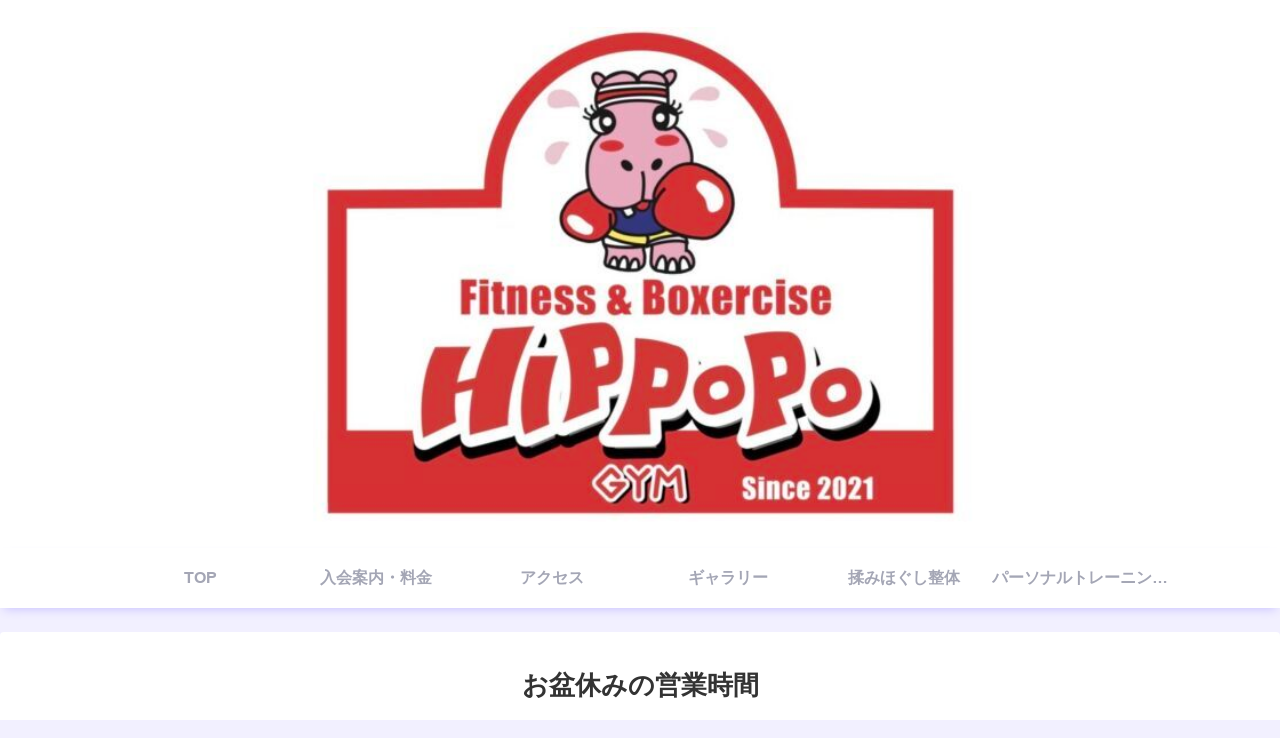

--- FILE ---
content_type: text/css
request_url: https://hippopogym.com/wp-content/themes/cocoon-master/skins/hygiene/style.css?ver=6.9&fver=20220727080749
body_size: 14457
content:
/*
  Skin Name: Hygiene
  Description:Cocoonらしさを薄めて、所々に青系とピンク系を基調としたグラデーションを取り入れたスキン。
  Skin URI: https://haiji-blog.com/coccon-skin-hygiene/
  Author: ハイジ
  Author URI: https://haiji-blog.com/
  Screenshot URI:https://im-cocoon.net/wp-content/uploads/hygiene.png
  Version: 1.1.5
  Priority: 9940000000
*/

/*以下にスタイルシートを記入してください1*/

.a-wrap:hover{
  transition: 0.5s all ease;
  filter: sepia(80%);
  transform: scale(1.03);
}
.eye-catch{
  margin: 0 -10px;
}
/*.logo-header img{
      filter: drop-shadow(0px 0px 3px #1b3868);
}*/
table tr:nth-of-type(2n+1), .page-numbers.dots, .a-wrap:hover, .a-wrap:hover .card-meta,
   .widget_recent_entries ul li a:hover,
   .widget_categories ul li a:hover, .widget_archive ul li a:hover, .widget_pages ul li a:hover,
    .widget_meta ul li a:hover, .widget_rss ul li a:hover, .widget_nav_menu ul li a:hover,
     .tag-link:hover, .tagcloud a:hover {
    background-color: rgba(103, 134, 9, 0)!important;
}
/* HACK: メニュー周り */
.navi{
  box-shadow: 0px 5px 10px -4px #c7c0ff;
  margin-bottom: 15px;
}
.navi-in a:hover{
  background: unset!important;
border-bottom:4px solid #5572ff;
}
.navi-in.active a{
  background: unset;
border-bottom:4px solid #5572ff;

}
.navi-in a {
    color: #333;
    text-decoration: none;
    display: block;
    color: #a4a6b5;
    font-size: 16px;
    border-bottom: 4px solid transparent;
    /* padding-bottom: 5px; */
    font-weight: bold;
}

/*見出し*/
.article h2, .article h3, .article h4, .article h5, .article h6{
  border-image: linear-gradient(to right, #967cff, #ff58cc) 3%;
  font-family: serif;
  padding: 0 .5em .5em 2em;
  border-width: 0px 0px 3px 3px;
  font-style: italic;
  border-bottom: solid 2px;
  border-image-slice: 1;
  background: none!important;
  border-left: 0px;
  color: #383940!important;
}
.article h2 {
    position: relative;
    font-size: 25px;
    margin-bottom: 35px;
}
.sidebar h2::before, .sidebar h3::before, .article h2::before,
.sidebar h2::after, .sidebar h3::after, .article h2::after,
  .related-entry-heading::before,
  .comment-title::before, .main-widget-label::before,
  .related-entry-heading::after,
   .comment-title::after, .main-widget-label::after {
       position: absolute;
       content: '';
       border-radius: 100%;
       opacity: 0.3;
    }
.sidebar h2::before, .sidebar h3::before, .article h2::before, .related-entry-heading::before,
.comment-title::before, .main-widget-label::before{
       top: .2em;
       left: .2em;
       z-index: 2;
       width: 33px;
       height: 33px;
       background: #967cff!important;
     }
.related-entry-heading::before,
.comment-title::before, .main-widget-label::before{
  background: #8c48839c!important;
}
.sidebar h2::after, .sidebar h3::after, .article h2::after, .related-entry-heading::after,
 .comment-title::after, .main-widget-label::after{
       top: -0.3em;
       left: .7em;
       width: 37px;
       height: 37px;
       background: #ff58cc;
       }
.related-entry-heading::after,
.comment-title::after, .main-widget-label::after{
  background: #1840b19c!important;
}
.article h3{
  font-size: 23px;
  border-left: 0px;
  padding-left: 0;
  margin-left: 4%;
  margin-bottom: 30px;
}
.article h4{
  font-size: 21px;
  margin-left: 6%;
  padding-left: 0;
  color: #656465;
}
.article h5{
  font-size: 19px;
  margin-left: 8%;
  padding-left: 0;
  color: #757575;
}
.article h6{
  font-size: 19px;
  margin-left: 8%;
  padding-left: 0;
  color: #757575;
  border-bottom: 1px solid;
}
.sidebar h2, .sidebar h3, .related-entry-heading, .comment-title, .main-widget-label{
  position: relative;
  font-family: serif;
  font-style: italic;
  margin: 5px 0;
  font-size: 22px;
  background: none!important;
  padding-left: 2.1em;
  padding-bottom: 0px;
  padding-top: 0;
  color: #636363!important
}
.related-entry-heading, .comment-title, .main-widget-label{
  font-size: 28px;
  padding-left: 1.6em
}
.widget_author_box .main-widget-label::after, .widget_author_box .main-widget-label::before{
  content: none;
}

/* HACK: エントリーカードをかっこよく！ */
.ecb-entry-border .entry-card-wrap{
  border: none;
}
.ect-vertical-card .entry-card-wrap .entry-card-title {
    font-size: 18px;
    margin: 15px 10px;
    line-height: 1.2;
    margin-bottom: 0px;
    font-weight: bold;
    text-align: center;
    font-style: italic;
}
.ect-vertical-card .entry-card-wrap .entry-card-snippet {
    font-size: 12px;
    margin: 10px 15px 0 15px;
    color: #d7d5ef;
}
.ect-vertical-card .entry-card-wrap .entry-card-thumb img {
    -webkit-clip-path: polygon(0 0, 100% 0, 100% 92%, 0% 100%);
    clip-path: polygon(0 0, 100% 0, 100% 92%, 0% 100%);
}

.ect-vertical-card .entry-card-wrap .entry-card {
    position: relative;
    background-color: #6f6ab9;
    background: linear-gradient(225deg, #25125df5 10px, #6f6ab9);
    color: #fdfdfd;
}

.ect-vertical-card .entry-card-wrap .entry-card-info {
    display: block;
    align-items: center;
    margin: 10px;
    font-size: 19px;
    font-family: serif;
}

.ect-vertical-card .entry-card-wrap .entry-card-meta {
    position: relative;
    right: 0;
    text-align: center;
    line-height: 1;
}

.ect-vertical-card .entry-card-wrap .cat-label {
  position: relative;
  left: unset;
  background-color: transparent!important;
  margin-bottom: 20px;
  padding: 2px 15px;
  margin: 0 auto;
  display: block;
  width: 65%;
  border-right: none;
  border-left: none;
  text-align: center;
}
.ect-entry-card .ecb-entry-border .cat-label {
  position: absolute;
  left: unset;
  background-color: transparent!important;
  margin-bottom: 3px;
  padding: 1px 15px;
  border-radius: 5px;
  margin: 0 auto;
  display: block;
  width: fit-content;
}

.ect-vertical-card.entry-card-snippet {
  font-size: 12px;
  margin: 10px 15px 0 15px;
  color: #d7d5ef
}
/* HACK: アイキャッチのラベルをかっこよく！もはや別物 */
.eye-catch .cat-label {
    position: relative;
    display: block;
    font-size: 15px;
    font-weight: bold;
    padding: 4px 12px;
    margin: 1em auto;
    margin-bottom: 2em!important;
    border: none!important;
    text-align: center;
    width: 70%;
    background-clip: text;
    -webkit-background-clip: text;
    text-fill-color: transparent;
    -webkit-text-fill-color: transparent;
    border-bottom: 1px solid!important;
    border-top: 1px solid!important;
    border-color: #cacaca!important;
}
.eye-catch .cat-label::before{
  content: 'category:';
}


/* HACK: エントリーカードのホバーアクション */
 .ect-vertical-card .entry-card-wrap:hover{
  background-color: unset;
  transform: scale(1.06);
  filter: none;
}

 .ect-vertical-card .a-wrap:hover .entry-card {
    background: #897fde;
    transition: all 0.9s ease;
}
.date-tags {
    font-family: serif;
    color: #9e9e9e;
}






/* HACK: シェアをかっこよく！ */
.sns-share-message, .sns-share-buttons, .bc-brand-color-white.sns-share .sns-share-buttons a,
 .bc-brand-color.sns-share .sns-share-buttons a {
  background: #fff5fe;
}
.ss-top {
    margin-top: unset;
    margin-bottom: unset;
    text-align: center;
    position: relative;
}
.sns-share-buttons {
    text-align: center;
    display: block;
}
.sns-buttons .sns-share-buttons{
  text-align: center;
  display: block;
}
.sns-buttons a {
    background-color: unset;
    text-decoration: none;
    border-radius: unset;
    margin: 10px 0 10px 8px;
}

.sns-share .sns-share-buttons a {
    flex-direction: unset;
    overflow: hidden;
    height: 50px!important;
    width: 45px!important;
    border: 1px solid #25125d;
    position: relative;
    display: inline-block;
    text-decoration: none;
}

.sns-share .sns-share-buttons a .social-icon {
        background-color: #25125d;
        background: linear-gradient(150deg, #25125df5 10px, #716dab);
        line-height: 1.1;
        color: white;
        padding: 2px;
        font-size: 18px;
        display: block;
    }

.sns-share.bc-brand-color-white .sns-share-buttons a .social-icon {
        color: inherit;
    }

.sns-share .sns-share-buttons a .social-icon.button-caption,
.sns-share .sns-share-buttons a .button-caption.button-caption {
        display: none;
  }
.sns-share-buttons a .share-count {
    font-family: Arial, sans-serif;
    right: 0px;
    bottom: 0px;
    font-size: 10px;
    line-height: 3em;
    margin: 0px!important;
    position: relative;
    color: #25125d;
}

.bc-brand-color .sns-share-buttons a .share-count,
.bc-brand-color-white .sns-share-buttons a .share-count{
  line-height: .8;
}

.sns-share-message, .sns-follow-message {
    text-align: center;
    margin-bottom: 0px;
    font-family: serif;
    font-style: italic;
    font-size: 24px;
}
.sns-share-buttons a:hover{
      transition: all 0.7s ease;
      opacity: unset;
      border-color: transparent;
      background: unset;
  }
.sns-share .sns-share-buttons a:hover .social-icon{
  background: transparent;
  font-size: 35px;
  transition: all 0.5s ease;
}
.sns-share-buttons a:hover .icon-twitter{
  color: #8cbdff;
}
.sns-share-buttons a:hover .icon-facebook{
  color: #686af5;
}
.sns-share-buttons a:hover .icon-googleplus{
  color: #ed8678;
}

.sns-share-buttons a:hover .icon-hatena{
  color: #98daff;

}
.sns-share-buttons a:hover .icon-pocket{
  color: #ef6bdc;
}
.sns-share-buttons a:hover .icon-line{
  color: #46e4b4;
}
.sns-share-buttons a:hover .icon-line::after{
  display: none;
}

.twitter-share-count::after {
  content: 'SHARE';
}
.googleplus-share-count::after{
  content: '+1';
}
.line-share-count::after{
  content: 'TL';
}
/* HACK: ブランドカラー（白抜き）選択時 */
.bc-brand-color-white.sns-share .sns-share-buttons a .social-icon{
  background: transparent;
  font-size: 28px;
  color: unset;
}
.bc-brand-color-white.sns-share .sns-share-buttons a {
  border: none;
  /*height: 63px!important;*/
}
.bc-brand-color-white.sns-share .sns-share-buttons a:hover .share-count,
.bc-brand-color.sns-share .sns-share-buttons a:hover .share-count{
  color: transparent!important;
}
.bc-brand-color-white.sns-share a:hover{
  opacity: unset!important;
}
/* HACK: ブランドカラー選択時 */
.bc-brand-color.sns-share .sns-share-buttons a .social-icon{
  background: unset;
  font-size: 28px;
}
.bc-brand-color.sns-share .sns-share-buttons a {
  border: none;
  /*height: 63px!important;*/
}
.bc-brand-color-white.sns-share .sns-share-buttons a:hover .social-icon{
  transform: rotate(720deg)scale(1.3);
  transition: transform 0.4s ease;
}
.bc-brand-color.sns-share a:hover{
  opacity: unset!important;
}
.sns-share.sbc-show .share-count{
  display: block;
}

.bc-brand-color.sns-share .sns-share-buttons a .social-icon.icon-twitter,
 .bc-brand-color.sns-share .sns-share-buttons a .share-count.twitter-share-count{
  filter: drop-shadow(1px 1px 1px #1aa1f2);
}
.bc-brand-color.sns-share .sns-share-buttons a .social-icon.icon-facebook,
 .bc-brand-color.sns-share .sns-share-buttons a .share-count.facebook-share-count{
  filter: drop-shadow(1px 1px 1px #3b5897);
}
.bc-brand-color.sns-share .sns-share-buttons a .social-icon.icon-hatena,
 .bc-brand-color.sns-share .sns-share-buttons a .share-count.hatebu-share-count{
  filter: drop-shadow(1px 1px 1px #2e6dbe);
}
.bc-brand-color.sns-share .sns-share-buttons a .social-icon.icon-googleplus,
 .bc-brand-color.sns-share .sns-share-buttons a .share-count.googleplus-share-count{
  filter: drop-shadow(1px 1px 1px #de4a39);
}
.bc-brand-color.sns-share .sns-share-buttons a .social-icon.icon-pocket,
 .bc-brand-color.sns-share .sns-share-buttons a .share-count.pocket-share-count{
  filter: drop-shadow(1px 1px 1px #f03f56);
}
.bc-brand-color.sns-share .sns-share-buttons a .social-icon.icon-line,
.bc-brand-color.sns-share .sns-share-buttons a .share-count.line-share-count{
  filter: drop-shadow(1px 1px 1px #00c400);
}
.bc-brand-color.sns-share .sns-share-buttons a .social-icon.icon-pinterest,
.bc-brand-color.sns-share .sns-share-buttons a .share-count.pinterest-share-count{
  filter: drop-shadow(1px 1px 1px #bd081c);
}
.pinterest-share-count::after {
  content: 'PIN';
}
.bc-brand-color.sns-share .sns-share-buttons a .social-icon.icon-linkedin,
.bc-brand-color.sns-share .sns-share-buttons a .share-count.linkedin-share-count{
  filter: drop-shadow(1px 1px 1px #0077b5);
}
.linkedin-share-count::after {
  content: 'SHARE';
}
.bc-brand-color.sns-share .sns-share-buttons a .social-icon.icon-copy,
.bc-brand-color.sns-share .sns-share-buttons a .share-count.copy-share-count{
  filter: drop-shadow(1px 1px 1px #333);
}
.copy-share-count::after {
  content: 'COPY';
}



.bc-brand-color.sns-share .sns-share-buttons a .share-count{
  color: #fff;
  font-size: 12px;
  font-weight: bold;
}

.sns-share.sbc-hide a .social-icon {
  height: 45px;
  line-height: 42px;
}

/* HACK: フォローボタンをカッコよく！ */
.sidebar .sns-follow-buttons, .footer .sns-follow-buttons{
  justify-content: center;
}
.sns-follow-buttons {
  width: 100%;
  flex-wrap: wrap;
  justify-content: center;
}
.sns-follow {
  background: linear-gradient(225deg, #f5f2ff 10px, #dffffe);
    margin-bottom: 30px;
    padding-bottom: 20px;
}

.sns-follow.bc-brand-color > .sns-follow-buttons a {
    width: 51%;
    height: 1.7em;
    color: white;
    -webkit-clip-path: polygon(5% 0, 100% 0%, 95% 100%, 0% 100%);
    clip-path: polygon(5% 0, 100% 0%, 95% 100%, 0% 100%);
    border: none;
    font-size: 27px;
    filter: none;
}
.sns-follow.bc-brand-color > .sns-follow-buttons a .follow-count{
  right: 2em!important;
}
.sidebar .bc-brand-color.sns-follow .sns-follow-buttons a, .footer .sns-follow-buttons a{
  width: 46%;
  height: 1.5em;
}
.sns-follow.bc-brand-color > .sns-follow-buttons a:hover{
  opacity: unset;
  transform: translate(30px,0px);
}
/* HACK: ブランドカラー（白抜き）選択時 */
.sns-follow.bc-brand-color-white > .sns-follow-buttons a {
  background: unset;
  width: 9%;
  font-size: 50px;
  color: white;
  height: 38px;
  border: none;
  justify-content: center;
  margin: 15px 20px;
}
.bc-brand-color-white.sns-follow .sns-follow-buttons a .follow-count{
  filter: drop-shadow(1px 1px 1px black);
}
.bc-brand-color-white.sns-follow .website-button,
.author-box .sns-follow-buttons a.follow-button.website-button{
  filter: drop-shadow(1px 1px 1px #002561);
}
.sns-follow.bc-brand-color-white > .sns-follow-buttons a:hover .icon-home-logo,
.author-box .sns-follow-buttons a.follow-button:hover .icon-home-logo{
  color: #002561;
}
.bc-brand-color-white.sns-follow .twitter-button,
.author-box .sns-follow-buttons a.follow-button.twitter-button{
  filter: drop-shadow(1px 1px 1px #1da1f2)
}
.sns-follow.bc-brand-color-white > .sns-follow-buttons a:hover .icon-twitter-logo,
.author-box .sns-follow-buttons a.follow-button:hover .icon-twitter-logo{
  color: #1da1f2;
}
.bc-brand-color-white.sns-follow .facebook-button,
.author-box .sns-follow-buttons a.follow-button.facebook-button {
  filter: drop-shadow(1px 1px 1px #3b5998)
}
.sns-follow.bc-brand-color-white > .sns-follow-buttons a:hover .icon-facebook-logo,
.author-box .sns-follow-buttons a.follow-button:hover .icon-facebook-logo{
  color: #3b5998;
}
.bc-brand-color-white.sns-follow .hatebu-button,
.author-box .sns-follow-buttons a.follow-button.hatebu-button {
  filter: drop-shadow(1px 1px 1px #2c6ebd)
}
.sns-follow.bc-brand-color-white > .sns-follow-buttons a:hover .icon-hatebu-logo,
.author-box .sns-follow-buttons a.follow-button:hover .icon-hatebu-logo{
  color: #2c6ebd;
}
.bc-brand-color-white.sns-follow .google-plus-button,
.author-box .sns-follow-buttons a.follow-button.google-plus-button {
  filter: drop-shadow(1px 1px 1px #dd4b39)
}
.sns-follow.bc-brand-color-white > .sns-follow-buttons a:hover .icon-google-plus-logo,
.author-box .sns-follow-buttons a.follow-button:hover .icon-google-plus-logo{
  color: #dd4b39;
}
.bc-brand-color-white.sns-follow .instagram-button,
.author-box .sns-follow-buttons a.follow-button.instagram-button{
  filter: drop-shadow(1px 1px 1px #405de6)
}
.sns-follow.bc-brand-color-white > .sns-follow-buttons a:hover .icon-instagram-new,
.author-box .sns-follow-buttons a.follow-button:hover .icon-instagram-new{
  color: #405de6;
}
.bc-brand-color-white.sns-follow .youtube-button,
.author-box .sns-follow-buttons a.follow-button.youtube-button{
  filter: drop-shadow(1px 1px 1px #cd201f)
}
.sns-follow.bc-brand-color-white > .sns-follow-buttons a:hover .icon-youtube-logo,
.author-box .sns-follow-buttons a.follow-button:hover .icon-youtube-logo{
  color: #cd201f;
}
.bc-brand-color-white.sns-follow .youtube-button,
.author-box .sns-follow-buttons a.follow-button.linkedin-button{
  filter: drop-shadow(1px 1px 1px #0077b5);
}
.sns-follow.bc-brand-color-white > .sns-follow-buttons a:hover .icon-linkedin-logo,
.author-box .sns-follow-buttons a.follow-button:hover .icon-linkedin-logo{
  color: #0077b5;
}
.bc-brand-color-white.sns-follow .note-button,
.author-box .sns-follow-buttons a.follow-button.note-button{
  filter: drop-shadow(1px 1px 1px #41c9b4);
}
.sns-follow.bc-brand-color-white > .sns-follow-buttons a:hover .icon-note-logo,
.author-box .sns-follow-buttons a.follow-button:hover .icon-note-logo{
  color: #41c9b4;
}
.bc-brand-color-white.sns-follow .flickr-button,
.author-box .sns-follow-buttons a.follow-button.flickr-button{
  filter: drop-shadow(1px 1px 1px #111)
}
.sns-follow.bc-brand-color-white > .sns-follow-buttons a:hover .icon-flickr-logo,
.author-box .sns-follow-buttons a.follow-button:hover .icon-flickr-logo{
  color: #111;
}
.bc-brand-color-white.sns-follow .pinterest-button,
.author-box .sns-follow-buttons a.follow-button.pinterest-button{
  filter: drop-shadow(1px 1px 1px #bd081c)
}
.sns-follow.bc-brand-color-white > .sns-follow-buttons a:hover .icon-pinterest-logo,
.author-box .sns-follow-buttons a.follow-button:hover .icon-pinterest-logo{
  color: #bd081c;
}
.bc-brand-color-white.sns-follow .line-button,
.author-box .sns-follow-buttons a.follow-button.line-button{
  filter: drop-shadow(1px 1px 1px #00c300)
}
.sns-follow.bc-brand-color-white > .sns-follow-buttons a:hover .icon-line-logo,
.author-box .sns-follow-buttons a.follow-button:hover .icon-line-logo{
  color: #00c300;
}
.bc-brand-color-white.sns-follow .amazon-button,
.author-box .sns-follow-buttons a.follow-button.amazon-button {
  filter: drop-shadow(1px 1px 1px #ff9900)
}
.sns-follow.bc-brand-color-white > .sns-follow-buttons a:hover .icon-amazon-logo,
.author-box .sns-follow-buttons a.follow-button:hover .icon-amazon-logo{
  color: #ff9900;
}
.bc-brand-color-white.sns-follow .rakuten-room-button,
.author-box .sns-follow-buttons a.follow-button.rakuten-room-button{
  filter: drop-shadow(1px 1px 1px #c61e79);
}
.sns-follow.bc-brand-color-white > .sns-follow-buttons a:hover .icon-rakuten-room-logo,
.author-box .sns-follow-buttons a.follow-button:hover .icon-rakuten-room-logo{
  color: #c61e79;
}
.bc-brand-color-white.sns-follow .slack-button,
.author-box .sns-follow-buttons a.follow-button.slack-button{
  filter: drop-shadow(1px 1px 1px #e01563);
}
.sns-follow.bc-brand-color-white > .sns-follow-buttons a:hover .icon-slack-logo,
.author-box .sns-follow-buttons a.follow-button:hover .icon-slack-logo{
  color: #e01563;
}
.bc-brand-color-white.sns-follow .github-button,
.author-box .sns-follow-buttons a.follow-button.github-button{
  filter: drop-shadow(1px 1px 1px #4078c0)
}
.sns-follow.bc-brand-color-white > .sns-follow-buttons a:hover .icon-github-logo,
.author-box .sns-follow-buttons a.follow-button:hover .icon-github-logo{
  color: #4078c0;
}
.bc-brand-color-white.sns-follow .codepen-button,
.author-box .sns-follow-buttons a.follow-button.codepen-button{
  filter: drop-shadow(1px 1px 1px #333);
}
.sns-follow.bc-brand-color-white > .sns-follow-buttons a:hover .icon-codepen-logo,
.author-box .sns-follow-buttons a.follow-button:hover .icon-codepen-logo{
  color: #333;
}
.bc-brand-color-white.sns-follow .feedly-button,
.author-box .sns-follow-buttons a.follow-button.feedly-button {
  filter: drop-shadow(1px 1px 1px #2bb24c)
}
.sns-follow.bc-brand-color-white > .sns-follow-buttons a:hover .icon-feedly-logo,
.author-box .sns-follow-buttons a.follow-button:hover .icon-feedly-logo{
  color: #2bb24c;
}
.bc-brand-color-white.sns-follow .rss-button,
.author-box .sns-follow-buttons a.follow-button.rss-button {
  filter: drop-shadow(1px 1px 1px #f26522)
}
.sns-follow.bc-brand-color-white > .sns-follow-buttons a:hover .icon-rss-logo,
.author-box .sns-follow-buttons a.follow-button:hover .icon-rss-logo{
  color: #f26522;
}

.sns-follow.bc-brand-color-white > .sns-follow-buttons a:hover span{
  transition: all 0.8s ease;
}
.sns-follow.bc-brand-color-white > .sns-follow-buttons a:hover{
  opacity: 1;
}
/* HACK: モノクロ選択時 */
.sns-follow-buttons a {
    width: 36%;
    margin-right: 8px;
    margin-bottom: 8px;
    font-size: 40px;
    display: flex;
    height: 1.3em;
    align-items: center;
    color: #0c1c50;
    border: 2px solid;
    border-color: #0c1c50;
    align-content: center;
    justify-content: center;
    position: relative;
    filter: drop-shadow(1px 1px 1px grey);
}

/* HACK: サイドバーの　周り */
.widget_recent_entries ul li a, .widget_categories ul li a, .widget_archive ul li a,
 .widget_pages ul li a, .widget_meta ul li a, .widget_rss ul li a,
  .widget_nav_menu ul li a{
    border-bottom: 1px solid #957aff8c;
    color: #656565;
    font-size: 16px;
    line-height: 2em;
    padding: 5px 3px;
  }
.widget_recent_entries ul li a:hover,
.widget_categories ul li a:hover, .widget_archive ul li a:hover, .widget_pages ul li a:hover,
.widget_meta ul li a:hover, .widget_rss ul li a:hover, .widget_nav_menu ul li a:hover,
.pager-links a:hover span {
  background: unset!important;
  transform: translateX(5px);
  border-bottom: 1px solid #bd9af587;
}
.widget_recent_entries ul li ul, .widget_categories ul li ul,
 .widget_archive ul li ul, .widget_pages ul li ul, .widget_meta ul li ul,
  .widget_rss ul li ul, .widget_nav_menu ul li ul{
    padding-left: 2em;
  }
.tagcloud a:hover {
    border: 1px solid #dee0ff!important;
    transform: none;
    background: white!important;
}
.widget_categories ul li a .post-count{
  background: #ffd0f1!important;
}
.widget_recent_entries ul li a .post-count, .widget_categories ul li a .post-count,
 .widget_archive ul li a .post-count, .widget_pages ul li a .post-count, .widget_meta ul li a .post-count,
  .widget_rss ul li a .post-count, .widget_nav_menu ul li a .post-count{
    background: #e0d8ff;
    width: 30px;
    height: 21px;
    text-align: center;
    font-size: 11px;
    border-radius: 5px;
    color: white;
    line-height: 2em;
    margin-top: 4px;
}
.tagcloud a .tag-link-count {
    color: #7271bb;
}
.tagcloud a{
    background-color: #e1e2ff7a;
    border-radius: 25px;
    border-color: transparent!important;
    color: #555;
    padding: 3px 8px;
    font-size: 11px;
    margin: 3px;
}
.tagcloud a .tag-caption::before{
  content: none;
}
.widget_recent_entries ul li a::before,
.widget_categories ul li a::before,
.widget_archive ul li a::before,
.widget_pages ul li a::before,
.widget_meta ul li a::before,
.widget_rss ul li a::before,
.widget_nav_menu ul li a::before{
  content: '\f138';
  font-family: 'FontAwesome';
  color: #e1b6f6;
  font-size: 18px;
  margin-right: 0.4em;
}
.widget_recent_entries ul li ul li a::before,
.widget_categories ul li ul li a::before,
.widget_archive ul li ul li a::before,
.widget_pages ul li ul li a::before,
.widget_meta ul li ul li a::before,
.widget_rss ul li ul li a::before,
.widget_nav_menu ul li ul li a::before{
  content: '\f105';
  font-family: 'FontAwesome';
  background: unset;
  color: #403f3f;
  margin-right: 0;
}



/* HACK: 写真をポラロイド風に */
.wp-caption-text, .gallery-caption {
    font-size: 75%;
    line-height: 1;
    color: #968f8f;
    margin-top: 4px;
    padding: 7px;
}
.wp-caption img {
    margin: 0;
    padding: 0px;
    border: 1px solid #ababab;
}
.wp-caption {
    padding-top: 9px;
    padding-right: 9px;
    padding-left: 9px;
    border: 1px solid #a7a7a7;
    border-radius: 0px;
    background-color: #ffffff;
    text-align: center;
    max-width: 100%;
    box-shadow: 0 6px 7px -4px #ababab;
    margin-bottom: 20px;
}
/* HACK: 写真に枠線をつける */
.img-waku{
  border: 1px solid #dcdcdc;
}



/* HACK: いいねボックス */
.fb-like-box{
  background: transparent;
  display: inline-block;
  height: 350px;
  width: 100%;
}
.fb-like-thumb{
  max-width: 100%;
  background: #9e1c82;
  height: 0;
}
.fb-like-box .fb-like-thumb > *{
  min-width: 100%;
  height: 350px;
  object-fit: cover;
}
.fb-like-content::after{
  content: '';
  width: 100%;
  height: 350px;
  position: absolute;
  z-index: -1;
  background: linear-gradient(to left, #ffa2e4, #759fff);
  opacity: 0.75;
}
.fb-like-content{
  height: 350px;
  position: relative;
  z-index: 2;
}
.fb-like-box img{
  position: relative;
  z-index: 2;
}
.fb-like-buttons{
  margin: 50px 0;
}
.fb-like-message{
  color: #fff;
  font-size: 1em;
  font-weight: bold;
  text-shadow: 1px 2px 3px #9c1fb3;
}
.fb-like-sub-message{
  color: #fff;
  font-size: 0.9em;
  text-shadow: 0px 0px 7px #423e3e;
}
.widget_fb_like_box{
  margin-left: -10px;
  margin-right: -10px;
}

/*スマホの固定フッターメニュー*/
.mobile-menu-buttons {
    background:  linear-gradient(to left, rgba(132, 209, 255, 0.85), rgba(255, 160, 252, 0.85))!important;
    box-shadow: 0px 2px 3px 3px #041329;
    font-size: 1.2em;
}
.mobile-menu-buttons .menu-icon::before {
    font-size: 1.3em;
    color: white;
}
.mobile-menu-buttons .menu-caption {
    font-size: 10px;
    text-align: center;
    display: block;
    color: white;
    font-weight: bold;
    margin-top: -2px;
}
.mobile-menu-buttons .menu-icon {
    margin-top: 0px;
}
.mobile-menu-buttons .menu-button:hover {/*選択したあと色変えるヤ～ツ*/
  background: #ffffff4d!important;
  color: #2f3438!important;
}

/* HACK: キャラクターを大きく */
.speech-person {
  min-width: 80px;
}

/* HACK: 引用をオシャレに！ */
blockquote {
    background: #c7eaff12!important;
    border: 0.5px solid #c7dbff!important;
    padding: 22px;
    position: relative;
    font-size: 90%;
    border-radius: 3px;
    margin: 30px 0px;
}
blockquote a {
    text-decoration: none;
    color: #31b9ff!important;
    font-size: 83%;
    font-weight: bold;
    letter-spacing: -0.5px;
}

.container blockquote::before {
    content: "\f10d";
    font-family: FontAwesome;
    line-height: 1.1;
    left: 20px;
    top: 15px;
}
.container blockquote::after{
  content: "\f10e";
  font-family: FontAwesome;
  line-height: 1.1;
  right: 20px;
  bottom: 15px;
}
.container blockquote::before, blockquote::after{
  font-size: 100%;
  color: #31b9ff;
}


/* HACK: この記事を書いた人をカスタマイズ */
img.avatar.avatar-200.wp-user-avatar{
      filter: drop-shadow(2px 2px 3px);
}
.widget-below-sns-buttons-title.main-widget-label{
  font-family: serif;
  font-style: italic;
  font-size: 1.4em;
  text-align: center;
  padding-left: 0;
}
.author-name {
    text-align: center;
    font-family: serif;
    margin-top: 7px;
}
.container .author-name::before{
  content:"\f10d";
  font-family: FontAwesome;
  font-size: 10px;
  position: relative;
  top: -10px
}
.container .author-name::after{
  content: "\f10e";
  font-family: FontAwesome;
  font-size: 10px;
  position: relative;
  bottom: -5px;
}
.author-thumb {
    float: unset;
    margin-top: 3px;
    width: 150px;
    margin: 0 auto;
}
.author-content {
    margin-left: unset!important;
}
.author-box p {
    font-size: 14px;
    color: #7d7979;
}
.author-box .author-name {
    font-size: 1.1em;
    font-weight: bold;
    text-align: center;
}
.author-name a{
    text-decoration: none;
    color: #605f67;
}
.author-description {
    margin: 0 auto;
    width: 90%;
}
.author-box .sns-follow {
    margin: 0;
    background: unset;
    display: flex;
    text-align: center;
    margin: 0 auto;
}
.author-box .sns-follow-buttons {
    flex-wrap: wrap;
    justify-content: center;
    display: flex;
    width: 100%;
}
.widget_author_box {
    background: #f6f1ff;
}
.author-box {
    border: unset;
    border-radius: 0px;
    background: #f6f1ff;
}
.sidebar .author-box{
  margin: 50px 0px;
}
.author-box .sns-follow-buttons a.follow-button {
    font-size: 32px!important;
    width: 37px!important;
    height: 42px!important;
    margin-bottom: 0px;
    margin-right: 2px;
    margin-left: 2px;
    background-color: unset!important;
    color: #fff;
    border: none;
    clip-path: unset!important;
    -webkit-clip-path: unset!important;
}
.author-box .sns-follow-buttons a.follow-button:hover{
  transform: translate(0px,-3px)!important;
}
.author-box .sns-follow-buttons a.follow-button:hover span{
  transition: 0.4s all ease;
}
.author-box p a {
    color: #3cbdff;
    font-weight: bold;
    text-decoration: none;
}

@media screen and (max-width: 480px){
.author-box .author-content {
    margin-left: unset;
}}

/* HACK: 目次をカスタマイズ */
.toc{
  width: 100%;
margin: 0 auto;
border-color: #b1b1b1!important;
border-width: 3px;
margin-bottom: 20px;
}
.toc-title{
border-radius: 30px;
width: fit-content;
margin: 39px auto;
font-size: 25px;
}
.toc-title::before{
  content: '\f0f6';
  font-family: 'FontAwesome';
  margin-right: 0.4em;
}
.toc ol ol{
  list-style: none;
}
.toc ol li{
  margin-left: 2em;
}
.toc-list>li>a{
  font-size: 17px;
  border-bottom: solid;
display: block;
width: 100%;
border-color: transparent;
transition: 0.5s all ease;
font-weight: bold;
}
.toc-list>li>a:hover{
  border-color: #bad5ff;
  text-decoration: none;
  transform: translateX(5px);
}
.toc ol li ol a::before{
  content: '\f105';
  font-family: 'FontAwesome';
}
.toc ol li ol a{
  font-size: 16px;
  transition: 0.5s all ease;
  display: block;
  color: #4e4e4e;
}
.toc-list>li>ol a:hover{
  transform: translateX(5px);
  text-decoration: none;
}

/* HACK: 広告ラベルを多少オシャレに！ */
.ad-label {
  color: #1f2b8a;
  font-size: 14px;
  font-weight: 600;
  letter-spacing: -0.7px;
  opacity: 0.6;
}

/* HACK: ブログカードをオシャレに！ */
.blogcard {
	padding: 1rem;
	color: #666;
	position: relative;
	border-color: #a9b6ff !important;
  margin: 30px auto;
  padding-bottom: 8px;
  border-width: 2px;
  box-shadow: 0px 0px 6px 1px #dae0ff;
}

a.blogcard-wrap:hover{
	background-color: transparent!important;
	opacity: 0.8;
  filter: unset;
}

a.blogcard-wrap:hover img.blogcard-thumb-image{
	transform: scale(1.1);
	transition: .3s;
}

.blogcard-thumbnail {
	line-height: 0;
	margin-right: 1rem;
  margin-top: 15px;
}

.blogcard-title{
	margin-bottom: .5rem;
  margin-top: 0.7em;
}

.blogcard-snippet{
	font-size: 70%;
	line-height: 1.7;
	padding-right: 10%;
}

@media screen and (max-width: 480px){
	.blogcard-thumbnail{
		width: 40%;
    margin-top: 10px
	}
	.blogcard-snippet{
		display: none;
	}
}

.internal-blogcard-site,
.internal-blogcard-date{
	display: none;
}

.blogcard-label{
	top: -1rem;
	left: 1em;
	font-size: 75%;
  background: #a9b6ff;
  padding: .6em 1em;
  font-weight: bold;
  color: #ffffff;
  border-radius: 8px 8px 0 0;
}

.internal-blogcard-footer::after{
	content: '続きを読む \f138';
  font-family: 'FontAwesome';
  position: relative;
  font-size: 16px;
  background: linear-gradient(203deg, #7144f7f5 15px, #d675ce);
	padding: .4em 3em;
	font-weight: bold;
	color: #fff;
  -webkit-clip-path: polygon(5% 0, 100% 0%, 95% 100%, 0% 100%);
clip-path: polygon(5% 0, 100% 0%, 95% 100%, 0% 100%);
text-align: center;
width: 50%;
margin: 0 auto;
margin-top: 25px;
}

/* HACK: アフィリエイトボタン */
.hybtn a{
  padding: 1em 3.5em 1em 2em;
  font-size: 17px;
  border-radius: 5px;
  text-decoration: none;
  color: white;
  background: linear-gradient(to right,#10bf4e,#39ff80);/*IE*/
  background: linear-gradient(166deg,#10bf4ef5 29px,#39ff80);
  box-shadow: 0 5px 0 #3bad6e;
  font-weight: bold;
  transition: all 0.5s ease;
  display: block;
  width: 80%;
  line-height: 1em;
  margin: 3em auto;
  position: relative;
  overflow: hidden;
  text-align: center;
}
.hybtn > img{
  float: left;
}
.hybtn::after{
  content: '';
  clear: left;
}
.hyflat a{
    border-radius: 0;
    box-shadow: 0 10px 10px -5px #6d6d6d!important;
    font-weight: normal;
}
.hybtn.hyred a{
  background: linear-gradient(to right,#ff4444,#ff198e);
    background: linear-gradient(166deg,#ff4444 29px,#ff198ef5);
    box-shadow: 0 5px 0 #a93c64;
}
.hybtn.hyblue a{
    background: linear-gradient(to right,#0a55ff,#00adff);
      background: linear-gradient(166deg,#0a55fff5 29px,#00adfff5);
    box-shadow: 0 5px 0 #0c49a5;
}
.hybtn.hykon a{
    background: linear-gradient(to right,#1d356b,#3b1a58);
    background: linear-gradient(166deg,#1d356bf5 29px,#3b1a58f5);
    box-shadow: 0 5px 0 #000000;
}
.hybtn.hypink a{
    background: linear-gradient(to right,#ff7979,#ff72ba);
    background: linear-gradient(166deg,#ff7979f5 29px,#ff72baf5);
    box-shadow: 0 5px 0 #c74c4c;
}
.hybtn.hyki a{
    background: linear-gradient(to right,#fbb416,#ffeb00);
    background: linear-gradient(166deg,#fbb416f5 29px,#ffeb00f5);
    box-shadow: 0 5px 0 #d2b940;
}
.hybtn a::after{
  font-family: 'FontAwesome';
  width: 2em;
  position: absolute;
  right: 0.2em;
  font-size: 20px;
  top: 50%;
  height: 1em;
  text-align: center;
  line-height: 0;
}
.yubi.hybtn a::after{
  content: '\f0a4';
}
.ya.hybtn a::after{
  content: '\f138';
}
.check.hybtn a::after{
  content: '\f058';
}
.diya.hybtn a::after{
  content: '\f219';
}
.hato.hybtn a::after{
  content: '\f004';
}
.hybtn a:hover{
  transform: translateY(6px);
  box-shadow: 0 1px 0 #2f2f2f;
}
.hybtn.hyflat a:hover {
    box-shadow: none!important;
    transform: unset;
    background: white;
    color: #59ef37;
    box-shadow: 0px 0px 0px 2px!important;
}
.hybtn.hyred.hyflat a:hover{
  color: #ff3a64;
}
.hybtn.hyblue.hyflat a:hover{
  color: #108dff;
}
.hybtn.hykon.hyflat a:hover{
  color: #12135d;
}
.hybtn.hypink.hyflat a:hover{
  color: #ff9ed2;
}
.hybtn.hyki.hyflat a:hover{
  color: #ffd82d;
}
.itenmetu.hytext a::before, .itenmetu.hybtn a::after, .tenmetu{
  animation: tenmetu 1.3s ease-out 0.2s infinite alternate;
}
.haneru{
  animation: haneru 2s ease-out 1.2s infinite alternate;
}
.ihaneru.hytext a::before, .ihaneru.hybtn a::after {
  animation: ihaneru 1.5s ease-out 1.2s infinite alternate;
}
.yokoyure{
  animation: yokoyure 2s ease-out 1.2s infinite alternate;
}
.iyokoyure.hytext a::before, .iyokoyure.hybtn a::after{
  animation: iyokoyure 1.5s ease-out 1.2s infinite ;
}
.kakudai {
  animation: kakudai 1.5s ease-out 0.3s infinite alternate;
}
.ikakudai.hytext a::before, .ikakudai.hybtn a::after {
  animation: ikakudai 1s ease-out 0.3s infinite alternate;
}
.iswing.hytext a::before, .iswing.hybtn a::after{
  animation: swing 1s ease-out 0.5s infinite alternate;
  transform-origin: left;
}
.hikaru.hybtn a::before{
  display: block;
  position: absolute;
  left: -40%;
  top: -35em;
  content: '';
  width: 2em;
  height: 60em;
  transform: rotate(45deg);
  background: white;
  animation: hikaru 4s ease-in-out 1s infinite;
}
.hamon.hybtn a::before{
  content: '';
  display: block;
  position: absolute;
  width: 1em;
  height: 1em;
  background: white;
  animation: hamon 4.5s ease-in-out 1s infinite;
  border-radius: 50%;
  top: 50%;
  left: 50%;
}
@keyframes tenmetu {
  0%{opacity: 0;}
  70%{opacity: 1;}
  100%{opacity: 1;}
}
@keyframes haneru {
  0%, 20%, 40%, 100% {transform: translateY(0%);}
  10%, 30% {transform: translateY(-1em);}
}
@keyframes ihaneru {
  0%, 40%, 80% {transform: translateY(0em);}
  20%, 60%, 100% {transform: translateY(-1em);}
}
@keyframes yokoyure {
  0%, 20%, 40% {transform: translatex(0.5em);}
  10%, 30% {transform: translatex(-0.5em);}
  80%, 100% {transform: translateX(0%);}
}
@keyframes iyokoyure {
  0% {transform: translateX(0em);}
  100% {transform: translateX(0.3em);}
}
@keyframes kakudai {
  0%{transform: scale(0.9);}
  100%{transform: scale(1.01);}
}
@keyframes ikakudai {
  0%{transform: scale(1);}
  100%{transform: scale(1.5);}
}
@keyframes hikaru {
  0% { transform: scale(0) rotate(45deg); opacity: 0; }
      70% { transform: scale(0) rotate(45deg); opacity: 0.3; }
      75% { transform: scale(4) rotate(45deg); opacity: 0.7; }
      100% { transform: scale(50) rotate(45deg); opacity: 0; }
  }
@keyframes hamon {
  0%{ transform: scale(0); opacity: 0;}
  15%{ transform: scale(0); opacity: 0.2;}
  50%{ transform: scale(30); opacity: 0;}
  80% { transform: scale(30); opacity: 0;}
  100% { transform: scale(0); opacity: 0; }
}
@keyframes swing {
  0%{ transform: rotate(-30deg) scale(0.9);}
  100%{ transform: rotate(10deg) scale(1.39);}
}
.hytext{
  text-align: center;
  margin: 3em auto;
}
.hytext a{
    margin: 0.5em auto;
    font-size: 23px;
    font-weight: bold;
    padding: 1.5em;
    text-shadow: 1px 1px 1px #b1adad;
    color: #26c95a;
    transition: 0.5s all ease;
    margin: 0.5em auto;
    padding: 2em 0 0 0;
    text-shadow: 1px 1px 1px #b1adad;
    color: #26c95a;
    transition: 0.5s all ease;
    position: relative;
    text-decoration: none;
    border-bottom: 2px solid;
    box-shadow: 0 1px 0 0 grey;
}
.hytext > img{
  float: left;
}
.hytext a::before{
  font-family: 'FontAwesome';
  padding-right: 0.5em;
  float: left;
  font-size: 120%;
  padding-right: 0.5em;
  position: absolute;
  font-size: 120%;
  left: -1.3em;
}
.hytext::after{
  content: '';
  clear: left;
}
.yubi.hytext a::before{
  content: '\f0a4';
}
.ya.hytext a::before{
  content: '\f138';
}
.check.hytext a::before{
  content: '\f058';
}
.diya.hytext a::before{
  content: '\f219';
}
.hato.hytext a::before{
  content: '\f004';
}
.hytext.hyblue a{
  color: #1b66ff;
}
.hytext.hyred a{
  color: #ff0000;
}
.hytext.hykon a{
  color: #353b6f;
}
.hytext.hypink a{
  color: #ff7b95;
}
.hytext.hyki a{
  color: #ffcf0c;
}

.hytext a:hover{
  text-decoration: none;
  color: white;
  text-shadow: 1px 1px 5px #26c95a;
  border: 2px solid transparent;
  box-shadow: 0px 0px 0px 0px transparent;
}
.hyblue.hytext a:hover{
  text-shadow: 1px 1px 5px #1b5bff;
}
.hyred.hytext a:hover{
  text-shadow: 1px 1px 5px #ff0000;
}
.hykon.hytext a:hover{
  text-shadow: 1px 1px 5px #060435;
}
.hypink.hytext a:hover{
  text-shadow: 1px 1px 5px #f71fa0;
}
.hyki.hytext a:hover{
  text-shadow: 1px 1px 5px #d8b406;
}
.hybtn .anchor-icon, .hytext .anchor-icon {
  display: none;
}



/* HACK: テーブル */
/* 親テーマでも採用させていただきました（スクロールテーブルのことを忘れてました；）
/* HACK: ご丁寧にありがとうございます。 */

/* HACK: 記事下関連記事をカスタマイズ！ */
/* HACK: ラベルの位置を調整 */
.related-entry-card .cat-label {
    font-size: 11px;
    position: relative;
    display: block;
    max-width: 100%;
    left: unset;
    text-align: center;
    top: unset;
    margin: 0 auto;
    padding: 3px 15px;
    margin-top: 0px;
    margin-bottom: 5px;
    border: none;
    text-align: center;
    width: 100%;
    color: #ffffff00;
    background-clip: text;
    -webkit-background-clip: text;
    border-bottom: 1px solid;
    border-top: 1px solid;
    border-color: #cacaca;
    font-weight: bold;
}
.related-vertical-card .related-entry-card-title {
    font-size: 15px;
    font-weight: 100;
}
.related-entry-card-snippet.card-snippet {
    font-size: 0.7em;
    margin: 10px 5px;
    color: #8c8c8c;
}
.a-wrap:hover{
  background-color: unset!important;
  color:unset!important;
}
.related-vertical-card .related-entry-card-wrap:hover .card-thumb img{
  transform: scale(1.07);
  transition: all 0.5s ease;
}

/* HACK: コードのカスタマイズ */
.pre_tag {
 margin: 1em 0 1.5em;
}
.pre_tag > span {
 display: inline-block;
 padding: 2px 10px;
 border-radius: 10px 10px 0 0;
 color: #fff;
 font-size: .9em;
     background: #ff9ae4;
}
.pre_tag p {
 margin: 0;
}
/*コード*/
.entry-content code,
.entry-content .haiiro {
 padding: .2em .3em;
 border-radius: 5px;
 background: #f3f6fc;
 font-size: .9em;
 font-family:sans-serif;
}
.entry-content pre {
  margin: 0 0 1.5em;
     padding: 1em;
     border: solid 1px #c6dbff;
     background: #f1faff;
     color: #54687c;
     font-family: sans-serif;
}
.entry-content pre code {
 padding: 0;
 background: transparent;
}


/* HACK: associate post R2 */
.wpap-tpl-with-detail .wpap-link a {
    font-size: 16px!important;
    padding: 9px!important;
    border-radius: 2px;
    box-shadow: 0px 2px 3px 0px #505050;
    margin-right: 1em!important;
    transition: 0.5s all ease;
    width: 26%;
    margin: 10px;
}
.wpap-tpl-with-detail .wpap-link a:hover{
  transform: translateY(5px);
  box-shadow: unset;
}
.wpap-tpl.wpap-tpl-with-detail{
  max-width: 100%!important;
  border-radius: 0px!important;
    border-width: 0 0 0 10px!important;
    border-style: solid!important;
    border-image: linear-gradient(to bottom, #52befff5, #84fdaf) 1 100%!important;
    background: linear-gradient(to left, #ecffef, #e0efff);
}
.wpap-tpl-with-detail .wpap-link{
  flex-wrap: wrap;
  justify-content: center;
}
@media screen and (max-width: 767px){
.wpap-tpl-with-detail .wpap-link a{
  width: 39%!important;
}}



    /*wpap 終わり*/


/*simpkeGA_ranking*/
    .sga-ranking-list figure {
    float: left;
    width: 100%; /* 画像の横の長さ。自由に変更可 */
    height: auto; /* 画像の縦の長さ。自由に変更可 */
    overflow: hidden;
}
.sga-ranking-list img{
  width: 120px;
  margin-right: 10px;
}
.sga-ranking-list {
    margin: 0.8rem 0;
    padding-bottom: 0.8rem;
    border-bottom: 1px solid #e1e1e1;
    text-align: left;
    list-style: none;
    font-size: 14px;
}
.sga-ranking-list::after {
    clear: both;
    content: "";
    display: block;
}
.sga-ranking-list:last-child {
    border-bottom: none;
    padding-bottom: 0;
    margin-bottom: 0;
}
.sga-ranking-list figure a {
    display: inline;
}
.sga-ranking-list a  {
    overflow: hidden;
    line-height: 1.2;
    text-decoration: none;
    color:#2f2020;
    display: block;
    padding: 10px 0;
    font-size: 18px;
}
.sga-haiji {
  float: left;
}

/* HACK: simpleGAと新着記事を合わせる */
.widget-entry-cards .a-wrap:hover, .sga-ranking-list:hover,
 .related-entry-card-wrap.a-wrap:hover{
  transform: scale(1.06);
  transition: all 0.4s ease;
}
.sga-ranking-list:hover .sga-ranking-thumb, .widget-entry-cards .a-wrap:hover .widget-entry-card-thumb,
 .related-entry-card-wrap.a-wrap:hover .related-entry-card-thumb {
  filter: sepia(50%);
  transition: all 0.5s ease;
}
.widget-entry-cards .widget-entry-card, .sga-ranking-list a{
  font-size: 16px
}
/* HACK: 入力エリア関連 */
.search-edit, input[type="text"], input[type="password"],
 input[type="date"], input[type="datetime"], input[type="email"],
  input[type="number"], input[type="search"], input[type="tel"],
   input[type="time"], input[type="url"], textarea, select{
     -webkit-appearance: none;
         -moz-appearance: none;
         -ms-appearance: none;
         -o-appearance: none;
         appearance: none;
         border-radius: 0px;
         border: 1px solid #3f34e082;
         /* box-shadow: 0 0 4px -2px #adb3ca59; */
         background: white;
         /* transform: skewX(-10deg); */
         font-size: 15px;
         color: #757575;
   }
select:hover{
  transition: all 0.4s ease;
  transform: skewX(-10deg);
  cursor: pointer;
  background: #ff9de521;
}
input[type="checkbox"] {
  -webkit-appearance: none;
      -moz-appearance: none;
      -ms-appearance: none;
      -o-appearance: none;
      appearance: none;
      width: 20px;
      height: 20px;
      border: 3px solid;
      border-color: rgb(47, 29, 163);
      background: rgba(208, 211, 220, 0.43);
      top: 3px;
      margin-right: 5px;
      position: relative;
      top: 3px;
      border-radius: 0;
    }

/* HACK:検索ボタン */
.search-submit {
    right: 0;
    top: -1px;
    font-size: 25px;
    line-height: 45px;
    border: none;
    color: rgba(80, 71, 255, 0.37);
    padding: 0 8px;
    background-color: transparent;
}
  /* HACK: 送信ボタンとかをカスタマイズ */
input[type='submit'], #bbp_reply_submit, .bp-login-widget-register-link a ,.comment-btn{
    -webkit-appearance: none;
    padding: 5px;
    width: 80%;
    height: 3em;
    margin: 0;
    cursor: pointer;
    text-align: center;
    display: block;
    margin: 0 auto;
    background: #8191e0!important;
    font-size: 19px;
    color: #ffffff;
    border-radius: 0px;
    border: none;
    -webkit-clip-path: polygon(5% 0, 100% 0%, 95% 100%, 0% 100%);
    clip-path: polygon(5% 0, 100% 0%, 95% 100%, 0% 100%);
    margin-bottom: 40px;
}
input[type='submit']:hover {
  transition: all 0.3s ease;
  transform: scale(1.07);
}
textarea#comment{
  border: 3px double #2264c582;
  border-radius: 0px;
  -webkit-appearance: none;
}
/* HACK: ランキングをシュッと！！ */
/*.btn, */.ranking-item-link-buttons a{
border: none;
}
/*.btn, */.ranking-item-detail a{
  background: linear-gradient(150deg, #2cc74df5 10px, #10ff00);
  box-shadow: 0 5px 0 #33ad42;
}
.ranking-item-link a {
    background: linear-gradient(150deg, #f55c22f5 10px, #e64597);
    box-shadow: 0 5px 0 #c32869;
}

#container .ranking-item-link-buttons a:hover{
  box-shadow: 0 1px 0 #2f2f2f;
  opacity: unset;
  border: unset;
  color: #ffff;
  transform: translateY(6px);
}
/* HACK: wpulike */
.entry-content > .wpulike::before{
  content: 'この記事は参考になりましたか？'
}
.entry-content > .wpulike {
    padding: 10px 0;
    text-align: center;
    background: #a6bdff26;
    border: 3px double #1e146963;
    /* border-radius: 0px; */
    margin: 7%!important;
}

/* HACK: ページャー */
.pagination-next-link {
    background-color: #716dab;
    background: linear-gradient(150deg, #25125df5 10px, #716dab);
    border: none;
    color: #fff;
    display: block;
    font-size: 1.25em;
    text-decoration: none;
    width: 100%;
    text-align: center;
    padding: 12px 0;
    display: block;
    width: 75%;
    margin: 0 auto;
    -webkit-clip-path: polygon(0 0, 95% 0, 100% 50%, 95% 100%, 0 100%, 5% 50%);
    clip-path: polygon(0 0, 95% 0, 100% 50%, 95% 100%, 0 100%, 5% 50%);
}
.pagination-next-link:hover {
    transition: all 0.5s ease;
    color: #ccffe8;
    transform: translateX(10px);
    opacity: 0.8;
    /* border: 2px solid; */
}
.page-numbers {
    color: #1e286f!important;
    text-decoration: none;
    background: white;
    /* font-style: italic; */
    display: inline-block;
    height: 50px;
    width: 50px;
    border: 1px solid #ccc!important;
    margin: 0 4px;
    line-height: 50px;
    text-align: center;
    display: inline-flex;
    justify-content: center;
    border-radius: 50%;
    box-shadow: 0px 2px 8px 3px #0c1256;
}
.page-numbers span{
  display: block;
  height: 50px;
  width: 50px;
  line-height: 50px;
}
.pagination .current {
    color: white!important;
    background-color: #1e286f!important;
    box-shadow: none;
}
.page-numbers:hover{
  box-shadow: unset;
background: #1e286f!important;
border: none;
color: white!important;
}


/* HACK: 前後記事をカスタマイズ */
.pager-post-navi{
  margin: 30px -10px;
  position: relative;
}
.prev-post-thumb.card-thumb img, .next-post-thumb.card-thumb img{
  width: 100%;
  height: 100px;
  opacity: 0.4;
  object-fit: cover;
}
.pager-post-navi a.prev-post, .pager-post-navi a.next-post{
  line-height: 0px;
  color: white;
  padding: 0;
}
.pager-post-navi a figure{
  min-width: 100%;
  max-width: 100%;
  background: linear-gradient(124deg, #7e90fff5 71px, #ff7cfb);
}
.pager-post-navi a.prev-post .prev-post-title, .pager-post-navi a.next-post .next-post-title{
  position: absolute;
  margin-left: 10px;
  line-height: 1.5em;
  text-align: center;
  font-weight: bold;
}
.pager-post-navi a.prev-post::before, .pager-post-navi a.next-post::before{
  content: none;
}
.pager-post-navi a.next-post{
  flex-direction: unset;
}
.container .prev-post-title::before{
  content: '\f190';
  font-family: 'FontAwesome';
  font-size: 25px;
    bottom: -4px;
    position: relative;
    margin: 3px;
    left: -3px;
    font-weight: normal;
}
.container .next-post-title::after{
  content: '\f18e';
  font-family: 'FontAwesome';
  font-size: 25px;
  position: relative;
  bottom: -4px;
  margin: 5px;
  font-weight: normal;
}
.pager-post-navi a.prev-post::before{
  content: '前の記事を読む';
  top: 1em
}
.pager-post-navi a.next-post::before{
  content: '次の記事を読む';
  bottom: 1em;
}
.pager-post-navi a.prev-post::before, .pager-post-navi a.next-post::before{
  position: absolute;
  color: white!important;
  font-size: 0.8em;
  margin-left: 1em;
  z-index: 1;
}
.pager-post-navi a.prev-post:hover, .pager-post-navi a.next-post:hover{
  color: white!important;
  transform: none;
}


/* HACK: ライクボタン */
.lb-style-custom .lb-like, .lb-style-custom .lb-dislike{
  background: unset!important;
  border: none!important;
  margin: 10px 15px;
}
.lb-like-label, .lb-dislike-label{
  display: block;
  color: #5dd885!important;
}
.lb-style-custom .likebtn-icon{
  font-size: 80px!important;
  margin-bottom: 40px;
  color: #5ed886!important;
  filter: drop-shadow(1px 1px 1px white);
}
.lb-style-custom .lb-count {
    display: block!important;
    font-size: 30px!important;
    margin-top: 15px;
    color: #5dd885!important;
}
.likebtn_container {
    border: 1px solid;
    padding: 10px;
    border-color: #5ed886;
}
.likebtn_container::before{
  content: 'この記事は役に立ちましたか？';
  display: block;
  font-size: 21px;
  color: #389858;
  margin-bottom: 25px;
}
.lb-style-custom .likebtn-icon:hover{
  filter: drop-shadow(1px 1px 1px grey);
  transition: 0.7s all ease;
}

/* HACK: boxをカスタマイズ！ */
@media screen and (max-width: 440px){
.information-box::before, .question-box::before, .alert-box::before,
 .information::before, .question::before, .alert::before, .memo-box::before, .comment-box::before{
   top: 8px;
   left: -1px;
   width: 1.5em;
   height: 1.5em;
   line-height: 1.5em;
   border-radius: 0px 0 90% 0;
   padding: 0px 3px 3px 0px;
   box-shadow: 1px 1px 1px #8e8e8e;
   color: white;
 }
 .information-box, .question-box, .alert-box, .information, .question, .alert, .memo-box, .comment-box{
   border-width: 3px;
   border-radius: 0px;
   box-shadow: inset 0px 0px 1px 1px #9c9c9c;
   padding: 14px 6px 6px 23px;
   font-size: 95%;

 }
.information-box::before{
  background: #bee4fc;
}
.question-box::before{
  background: #ffe766;
}
.alert-box::before{
  background: #f6b9b9;
}
.memo-box::before{
  background: #8cd8c1;
}
.comment-box::before{
  background: #ccccde;
}
}

/************************************
** レスポンシブデザイン用のメディアクエリ
************************************/
/*1240px以下*/
@media screen and (max-width: 1240px){
  /*必要ならばここにコードを書く*/


}

/*1023px以下*/
@media screen and (max-width: 1023px){
  /*必要ならばここにコードを書く*/


}

/*834px以下*/
@media screen and (max-width: 834px){
  /*必要ならばここにコードを書く*/
  /* HACK: モバイルのフッター */
.mblt-slide-in .footer {
      background: linear-gradient(150deg, #acdafbab 10px, #ff98d64d);
  }
.navi-footer-in > .menu-footer li.menu-item{
  border: none;
  margin: 8px;
  display: inline-block;
  background: linear-gradient(150deg, #25125df5 10px, #716dab);
  padding: 7px;
  -webkit-clip-path: polygon(5% 0, 100% 0%, 95% 100%, 0% 100%);
    clip-path: polygon(5% 0, 100% 0%, 95% 100%, 0% 100%);
}
.navi-footer-in > .menu-footer li:last-child {
    border-bottom: none;
}
.navi-footer-in > .menu-footer li.menu-item a{
  color: white;
}
.footer-bottom.fdt-left-and-right .footer-bottom-content{
  display: block;
}


}


/*480px以下*/
@media screen and (max-width: 480px){
  /*必要ならばここにコードを書く*/
.speech-person{
  min-width: 65px;
}
.navi-footer-in > .menu-footer li.menu-item{
  width: 67%;
}


.author-widget-name {
  display: block;
  text-align: center;
  margin-bottom: 12px;
  padding: 3px;
}
.author-description{
  width: 100%;
}
.author-box .sns-follow-buttons a.follow-button{
  width: 31px;
  height: 31px;
  margin-right: 3px;
  font-size: 26px;
}
.fb-like-box, .fb-like-box .fb-like-thumb > *, .fb-like-content, .fb-like-content::after{
  height: 250px;
}
.fb-like-buttons{
  margin: 30px 0;
}
.fb-like-message{
  font-size: 0.9em;
}
.fb-like-sub-message{
  font-size: 0.8em;
}
.toc{
  width: 100%;
}
.toc ol li{
  margin-left: 0.5em;
}
.toc ol ol{
  padding-left: 1em;
}
.hybtn a {
  width: 100%;
}



}

/*370px以下*/
@media screen and (max-width: 370px){
  /*必要ならばここにコードを書く*/





}


body{
  background-color: #f2f0ff;
}

/*Internet Explorer対応*/
@media all and (-ms-high-contrast:none){
  .author-box .sns-follow-buttons a.follow-button{
    background-color: #716dab;
  }
  .fb-like-box{
    background-color: #333;
    display: none;
  }
  .fb-like-content,
  .author-box .sns-follow{
    background: transparent;
  }
  .pager-post-navi,
  blockquote::before,
  blockquote::after{
    display: none;
  }
  /*IEでどうしても表示がおかしくなるものは、IEは切り捨てということで非表示*/
}

/* FontAwesome 5 */
.font-awesome-5 .widget_recent_entries ul li a::before,
.font-awesome-5 .widget_categories ul li a::before,
.font-awesome-5 .widget_archive ul li a::before,
.font-awesome-5 .widget_pages ul li a::before,
.font-awesome-5 .widget_meta ul li a::before,
.font-awesome-5 .widget_rss ul li a::before,
.font-awesome-5 .widget_nav_menu ul li a::before,
.font-awesome-5 .container blockquote::before,
.font-awesome-5 .container blockquote::after,
.font-awesome-5 .container .author-name::before,
.font-awesome-5 .container .author-name::after,
.font-awesome-5 .toc-title::before,
.font-awesome-5 .toc ol li ol a::before,
.font-awesome-5 .blogcard::before,
.font-awesome-5 .internal-blogcard-footer::after,
.font-awesome-5 .yubi.hybtn a::after,
.font-awesome-5 .ya.hybtn a::after,
.font-awesome-5 .check.hybtn a::after,
.font-awesome-5 .hato.hybtn a::after,
.font-awesome-5 .hybtn a:hover,
.font-awesome-5 .hytext a::before{
	font-family: "Font Awesome 5 Free";
	font-weight: 900;
}
.font-awesome-5 .toc-title::before,
.font-awesome-5 .diya.hybtn a::after,
.font-awesome-5 .container .prev-post-title::before,
.font-awesome-5 .container .next-post-title::after{
	font-family: "Font Awesome 5 Free";
  font-weight: 400;
}
.font-awesome-5 .toc-title::before{
  content: '\f15c';
}
.font-awesome-5 .diya.hybtn a::after,
.font-awesome-5 .diya.hytext a::before{
  content: '\f3a5';
}
.font-awesome-5 .container .prev-post-title::before{
  content: '\f359';
}
.font-awesome-5 .container .next-post-title::after{
  content: '\f35a';
}
.pager-post-navi .iconfont{
  display: none;
}

.widget{
  margin-bottom: 60px;
}


--- FILE ---
content_type: text/css
request_url: https://hippopogym.com/wp-content/plugins/instagram-feed/css/sbi-styles.min.css?ver=6.1&fver=20221212071107
body_size: 4034
content:
#sb_instagram,#sb_instagram.sbi_fixed_height{-webkit-box-sizing:border-box;-moz-box-sizing:border-box}#sb_instagram{width:100%;margin:0 auto;padding:0;box-sizing:border-box}#sb_instagram:after{content:"";display:table;clear:both}#sb_instagram.sbi_fixed_height{overflow:hidden;overflow-y:auto;box-sizing:border-box}#sb_instagram #sbi_images,#sb_instagram #sbi_images .sbi_item{-webkit-box-sizing:border-box;-moz-box-sizing:border-box;float:left}#sb_instagram #sbi_images{width:100%;line-height:0;box-sizing:border-box}#sb_instagram .sbi_header_link{-webkit-box-shadow:none;box-shadow:none}#sb_instagram .sbi_header_link:hover{border:none}#sb_instagram #sbi_images .sbi_item{display:inline-block;vertical-align:top;zoom:1;padding:inherit!important;margin:0!important;text-decoration:none;opacity:1;overflow:hidden;box-sizing:border-box;-webkit-transition:.5s;-moz-transition:.5s;-o-transition:.5s;transition:.5s}#sb_instagram #sbi_images .sbi_item.sbi_transition{opacity:0}#sb_instagram.sbi_col_1 #sbi_images .sbi_item,#sb_instagram.sbi_col_1.sbi_disable_mobile #sbi_images .sbi_item{width:100%}#sb_instagram.sbi_col_2 #sbi_images .sbi_item,#sb_instagram.sbi_col_2.sbi_disable_mobile #sbi_images .sbi_item{width:50%}#sb_instagram.sbi_col_3 #sbi_images .sbi_item,#sb_instagram.sbi_col_3.sbi_disable_mobile #sbi_images .sbi_item{width:33.33%}#sb_instagram.sbi_col_4 #sbi_images .sbi_item,#sb_instagram.sbi_col_4.sbi_disable_mobile #sbi_images .sbi_item{width:25%}#sb_instagram.sbi_col_5 #sbi_images .sbi_item,#sb_instagram.sbi_col_5.sbi_disable_mobile #sbi_images .sbi_item{width:20%}#sb_instagram.sbi_col_6 #sbi_images .sbi_item,#sb_instagram.sbi_col_6.sbi_disable_mobile #sbi_images .sbi_item{width:16.66%}#sb_instagram.sbi_col_7 #sbi_images .sbi_item,#sb_instagram.sbi_col_7.sbi_disable_mobile #sbi_images .sbi_item{width:14.28%}#sb_instagram.sbi_col_8 #sbi_images .sbi_item,#sb_instagram.sbi_col_8.sbi_disable_mobile #sbi_images .sbi_item{width:12.5%}#sb_instagram.sbi_col_9 #sbi_images .sbi_item,#sb_instagram.sbi_col_9.sbi_disable_mobile #sbi_images .sbi_item{width:11.11%}#sb_instagram.sbi_col_10 #sbi_images .sbi_item,#sb_instagram.sbi_col_10.sbi_disable_mobile #sbi_images .sbi_item{width:10%}#sb_instagram #sbi_load .sbi_load_btn,#sb_instagram .sbi_photo_wrap{position:relative}#sb_instagram .sbi_photo{display:block;text-decoration:none}#sb_instagram .sbi_photo img{width:100%;height:auto}#sb_instagram .sbi_no_js img,#sb_instagram br,#sb_instagram p:empty,#sb_instagram.sbi_no_js .sbi_load_btn,#sb_instagram.sbi_no_js .sbi_photo img{display:none}#sb_instagram a,#sb_instagram a:active,#sb_instagram a:focus,#sb_instagram a:hover{outline:0}#sb_instagram img{display:block;padding:0!important;margin:0!important;max-width:100%!important;opacity:1!important}#sb_instagram .sbi_link{display:none;position:absolute;bottom:0;right:0;width:100%;padding:10px 0;background:rgba(0,0,0,.5);text-align:center;color:#fff;font-size:12px;line-height:1.1}#sb_instagram .sbi_link a{padding:0 6px;text-decoration:none;color:#fff;font-size:12px;line-height:1.1;display:inline-block;vertical-align:top;zoom:1}#sb_instagram .sbi_link .sbi_lightbox_link{padding-bottom:5px}#sb_instagram .sbi_link a:focus,#sb_instagram .sbi_link a:hover{text-decoration:underline}#sb_instagram .sbi_photo_wrap:focus .sbi_link,#sb_instagram .sbi_photo_wrap:hover .sbi_link{display:block}#sb_instagram svg:not(:root).svg-inline--fa{height:1em;display:inline-block}#sb_instagram .sbi_type_carousel .sbi_playbtn,#sb_instagram .sbi_type_carousel .svg-inline--fa.fa-play,#sb_instagram .sbi_type_video .sbi_playbtn,#sb_instagram .sbi_type_video .svg-inline--fa.fa-play,.sbi_type_carousel .fa-clone{display:block!important;position:absolute;z-index:1;color:rgba(255,255,255,.9);font-style:normal!important;text-shadow:0 0 8px rgba(0,0,0,.8)}#sb_instagram .sbi_type_carousel .sbi_playbtn,#sb_instagram .sbi_type_video .sbi_playbtn{z-index:2;top:50%;left:50%;margin-top:-24px;margin-left:-19px;padding:0;font-size:48px}#sb_instagram .sbi_type_carousel .fa-clone{right:12px;top:12px;font-size:24px;text-shadow:0 0 8px rgba(0,0,0,.3)}#sb_instagram .sbi_type_carousel .svg-inline--fa.fa-play,#sb_instagram .sbi_type_video .svg-inline--fa.fa-play,.sbi_type_carousel svg.fa-clone{-webkit-filter:drop-shadow(0px 0px 2px rgba(0,0,0,.4));filter:drop-shadow( 0px 0px 2px rgba(0,0,0,.4))}#sb_instagram .sbi_loader{width:20px;height:20px;position:relative;top:50%;left:50%;margin:-10px 0 0 -10px;background-color:rgba(0,0,0,.5);border-radius:100%;-webkit-animation:1s ease-in-out infinite sbi-sk-scaleout;animation:1s ease-in-out infinite sbi-sk-scaleout}#sbi_load p{display:inline;padding:0;margin:0}#sb_instagram #sbi_load .sbi_loader{position:absolute;margin-top:-11px;background-color:#fff;opacity:1}@-webkit-keyframes sbi-sk-scaleout{0%{-webkit-transform:scale(0)}100%{-webkit-transform:scale(1);opacity:0}}@keyframes sbi-sk-scaleout{0%{-webkit-transform:scale(0);-ms-transform:scale(0);transform:scale(0)}100%{-webkit-transform:scale(1);-ms-transform:scale(1);transform:scale(1);opacity:0}}#sb_instagram .fa-spin,#sbi_lightbox .fa-spin{-webkit-animation:2s linear infinite fa-spin;animation:2s linear infinite fa-spin}#sb_instagram .fa-pulse,#sbi_lightbox .fa-pulse{-webkit-animation:1s steps(8) infinite fa-spin;animation:1s steps(8) infinite fa-spin}@-webkit-keyframes fa-spin{0%{-webkit-transform:rotate(0);transform:rotate(0)}100%{-webkit-transform:rotate(359deg);transform:rotate(359deg)}}@keyframes fa-spin{0%{-webkit-transform:rotate(0);transform:rotate(0)}100%{-webkit-transform:rotate(359deg);transform:rotate(359deg)}}.sbi-screenreader{text-indent:-9999px!important;display:block!important;width:0!important;height:0!important;line-height:0!important;text-align:left!important;overflow:hidden!important}#sb_instagram .sb_instagram_header,.sb_instagram_header{float:left;clear:both;margin:0 0 15px;padding:0;line-height:1.2;width:100%}#sb_instagram .sb_instagram_header a,.sb_instagram_header a{float:left;display:block;transition:color .5s;text-decoration:none}.sb_instagram_header.sbi_header_outside{float:unset;margin-left:auto!important;margin-right:auto!important}.sbi_no_avatar .sbi_header_img{background:#333;color:#fff;width:50px;height:50px;position:relative}.sbi_no_avatar .sbi_header_hashtag_icon{display:block;color:#fff;opacity:.9;-webkit-transition:background .6s linear,color .6s linear;-moz-transition:background .6s linear,color .6s linear;-o-transition:background .6s linear,color .6s linear;transition:background .6s linear,color .6s linear}.sbi_no_avatar:hover .sbi_header_hashtag_icon{display:block;opacity:1;-webkit-transition:background .2s linear,color .2s linear;-moz-transition:background .2s linear,color .2s linear;-o-transition:background .2s linear,color .2s linear;transition:background .2s linear,color .2s linear}@media all and (min-width:480px){#sb_instagram .sb_instagram_header.sbi_medium .sbi_header_img,#sb_instagram .sb_instagram_header.sbi_medium .sbi_header_img img,.sb_instagram_header.sbi_medium .sbi_header_img,.sb_instagram_header.sbi_medium .sbi_header_img img{width:80px;height:80px;border-radius:40px}#sb_instagram .sb_instagram_header.sbi_medium .sbi_header_text h3,.sb_instagram_header.sbi_medium .sbi_header_text h3{font-size:20px;margin-right:-85px!important}#sb_instagram .sb_instagram_header.sbi_medium .sbi_header_text .sbi_bio,#sb_instagram .sb_instagram_header.sbi_medium .sbi_header_text .sbi_bio_info,.sb_instagram_header.sbi_medium .sbi_header_text .sbi_bio,.sb_instagram_header.sbi_medium .sbi_header_text .sbi_bio_info{font-size:14px}#sb_instagram .sb_instagram_header.sbi_medium .sbi_header_text .sbi_bio,#sb_instagram .sb_instagram_header.sbi_medium .sbi_header_text .sbi_bio_info,#sb_instagram .sb_instagram_header.sbi_medium .sbi_header_text h3,.sb_instagram_header.sbi_medium .sbi_header_text .sbi_bio,.sb_instagram_header.sbi_medium .sbi_header_text .sbi_bio_info,.sb_instagram_header.sbi_medium .sbi_header_text h3{margin-left:95px!important;line-height:1.4}#sb_instagram .sb_instagram_header.sbi_medium .sbi_header_text .sbi_bio_info,.sb_instagram_header.sbi_medium .sbi_header_text .sbi_bio_info{margin-top:4px!important}#sb_instagram .sb_instagram_header.sbi_medium .sbi_header_text.sbi_no_bio h3,.sb_instagram_header.sbi_medium .sbi_header_text.sbi_no_bio h3{padding-top:20px!important}#sb_instagram .sb_instagram_header.sbi_large .sbi_header_img,#sb_instagram .sb_instagram_header.sbi_large .sbi_header_img img,.sb_instagram_header.sbi_large .sbi_header_img,.sb_instagram_header.sbi_large .sbi_header_img img{width:120px;height:120px;border-radius:60px}#sb_instagram .sb_instagram_header.sbi_large .sbi_header_text h3,.sb_instagram_header.sbi_large .sbi_header_text h3{font-size:28px;margin-right:-120px!important}#sb_instagram .sb_instagram_header.sbi_large .sbi_header_text .sbi_bio,#sb_instagram .sb_instagram_header.sbi_large .sbi_header_text .sbi_bio_info,.sb_instagram_header.sbi_large .sbi_header_text .sbi_bio,.sb_instagram_header.sbi_large .sbi_header_text .sbi_bio_info{font-size:16px}#sb_instagram .sb_instagram_header.sbi_large .sbi_header_text .sbi_bio,#sb_instagram .sb_instagram_header.sbi_large .sbi_header_text .sbi_bio_info,#sb_instagram .sb_instagram_header.sbi_large .sbi_header_text h3,.sb_instagram_header.sbi_large .sbi_header_text .sbi_bio,.sb_instagram_header.sbi_large .sbi_header_text .sbi_bio_info,.sb_instagram_header.sbi_large .sbi_header_text h3{margin-left:140px!important;line-height:1.5}#sb_instagram .sb_instagram_header.sbi_large .sbi_header_text .sbi_bio_info,.sb_instagram_header.sbi_large .sbi_header_text .sbi_bio_info{margin-top:12px!important}#sb_instagram .sb_instagram_header.sbi_large .sbi_header_text.sbi_no_bio h3,.sb_instagram_header.sbi_large .sbi_header_text.sbi_no_bio h3{padding-top:32px!important}}#sb_instagram .sb_instagram_header .sbi_header_img,.sb_instagram_header .sbi_header_img{float:left;position:relative;width:50px;margin:0 0 0 -100%!important;overflow:hidden;-moz-border-radius:40px;-webkit-border-radius:40px;border-radius:40px}#sb_instagram .sb_instagram_header .sbi_header_img img,.sb_instagram_header .sbi_header_img img{float:left;margin:0!important;padding:0!important;border:none!important;-moz-border-radius:40px;-webkit-border-radius:40px;border-radius:40px}#sb_instagram .sb_instagram_header .sbi_header_hashtag_icon .sbi_new_logo,#sb_instagram .sb_instagram_header .sbi_header_img_hover .sbi_new_logo,.sb_instagram_header .sbi_header_hashtag_icon .sbi_new_logo,.sb_instagram_header .sbi_header_img_hover .sbi_new_logo{position:absolute;top:50%;left:50%;margin-top:-12px;margin-left:-12px;width:24px;height:24px;font-size:24px}#sb_instagram .sb_instagram_header.sbi_medium .sbi_header_hashtag_icon .sbi_new_logo,.sb_instagram_header.sbi_medium .sbi_header_hashtag_icon .sbi_new_logo{margin-top:-18px;margin-left:-18px;width:36px;height:36px;font-size:36px}#sb_instagram .sb_instagram_header.sbi_large .sbi_header_hashtag_icon .sbi_new_logo,.sb_instagram_header.sbi_large .sbi_header_hashtag_icon .sbi_new_logo{margin-top:-24px;margin-left:-24px;width:48px;height:48px;font-size:48px}#sb_instagram .sb_instagram_header .sbi_header_img_hover i{overflow:hidden}#sb_instagram .sb_instagram_header .sbi_fade_in,.sb_instagram_header .sbi_fade_in{opacity:1;transition:opacity .2s ease-in-out}#sb_instagram .sb_instagram_header .sbi_header_img_hover,.sb_instagram_header .sbi_header_img_hover{z-index:2;position:absolute;width:100%;top:0;bottom:0;left:0;text-align:center;color:#fff;background:rgba(0,0,0,.75);-moz-opacity:0;opacity:0;border-radius:40px;transition:opacity .2s}#sb_instagram .sb_instagram_header a:focus .sbi_header_img_hover,#sb_instagram .sb_instagram_header a:hover .sbi_header_img_hover,#sb_instagram.sbi_no_js #sbi_images .sbi_item.sbi_transition,.sb_instagram_header a:focus .sbi_header_img_hover,.sb_instagram_header a:hover .sbi_header_img_hover{opacity:1}#sb_instagram .sb_instagram_header .sbi_header_text,.sb_instagram_header .sbi_header_text{float:left;width:100%;padding-top:5px}#sb_instagram .sb_instagram_header .sbi_header_text .sbi_bio,#sb_instagram .sb_instagram_header .sbi_header_text h3,.sb_instagram_header .sbi_header_text .sbi_bio,.sb_instagram_header .sbi_header_text h3{float:left;clear:both;width:auto;margin:0 0 0 60px!important;padding:0!important}#sb_instagram .sb_instagram_header h3,.sb_instagram_header h3{font-size:16px;line-height:1.3}#sb_instagram .sb_instagram_header p,.sb_instagram_header p{font-size:13px;line-height:1.3;margin:0;padding:0}#sb_instagram .sb_instagram_header .sbi_header_text img.emoji,.sb_instagram_header .sbi_header_text img.emoji{margin-right:3px!important}#sb_instagram .sb_instagram_header .sbi_header_text.sbi_no_bio h3,.sb_instagram_header .sbi_header_text.sbi_no_bio h3{padding-top:9px!important}#sb_instagram .sb_instagram_header .sbi_header_text.sbi_no_bio .sbi_bio_info,.sb_instagram_header .sbi_header_text.sbi_no_bio .sbi_bio_info{clear:both}#sb_instagram #sbi_load{float:left;clear:both;width:100%;text-align:center;opacity:1;transition:.5s ease-in}#sb_instagram #sbi_load .fa-spinner{display:none;position:absolute;top:50%;left:50%;margin:-8px 0 0 -7px;font-size:15px}#sb_instagram .sbi_load_btn .sbi_btn_text,#sb_instagram .sbi_load_btn .sbi_loader{opacity:1;transition:.1s ease-in}#sb_instagram .sbi_hidden{opacity:0!important}#sb_instagram #sbi_load .sbi_load_btn,#sb_instagram .sbi_follow_btn a{display:inline-block;vertical-align:top;zoom:1;padding:7px 14px;margin:5px auto 0;background:#333;border:none;color:#fff;text-decoration:none;font-size:13px;line-height:1.5;-moz-border-radius:4px;-webkit-border-radius:4px;border-radius:4px;-webkit-box-sizing:border-box;-moz-box-sizing:border-box;box-sizing:border-box;transition:.1s ease-in}#sb_instagram .sbi_follow_btn{display:inline-block;vertical-align:top;zoom:1;text-align:center}#sb_instagram .sbi_follow_btn.sbi_top{display:block;margin-bottom:5px}#sb_instagram .sbi_follow_btn a{background:#408bd1;color:#fff}#sb_instagram #sbi_load .sbi_load_btn:hover{outline:0;box-shadow:inset 0 0 20px 20px rgba(255,255,255,.25)}#sb_instagram .sbi_follow_btn a:focus,#sb_instagram .sbi_follow_btn a:hover{outline:0;box-shadow:inset 0 0 10px 20px #359dff}#sb_instagram #sbi_load .sbi_load_btn:active,#sb_instagram .sbi_follow_btn a:active{box-shadow:inset 0 0 10px 20px rgba(0,0,0,.3)}#sb_instagram .sbi_follow_btn .fa,#sb_instagram .sbi_follow_btn svg{margin-bottom:-1px;margin-right:7px;font-size:15px}#sb_instagram .sbi_follow_btn svg{vertical-align:-.125em}#sb_instagram #sbi_load .sbi_follow_btn{margin-left:5px}#sb_instagram .sb_instagram_error{width:100%;text-align:center;line-height:1.4}#sbi_mod_error{display:none;border:1px solid #ddd;background:#eee;color:#333;margin:10px 0 0;padding:10px 15px;font-size:13px;text-align:center;clear:both;-moz-border-radius:4px;-webkit-border-radius:4px;border-radius:4px}#sbi_mod_error br{display:initial!important}#sbi_mod_error p{padding:5px 0!important;margin:0!important;line-height:1.3!important}#sbi_mod_error ol,#sbi_mod_error ul{padding:5px 0 5px 20px!important;margin:0!important}#sbi_mod_error li{padding:1px 0!important;margin:0!important}#sbi_mod_error span{font-size:12px}#sb_instagram.sbi_medium .sbi_photo_wrap .svg-inline--fa.fa-play,#sb_instagram.sbi_medium .sbi_playbtn{margin-top:-12px;margin-left:-9px;font-size:23px}#sb_instagram.sbi_medium .sbi_type_carousel .sbi_photo_wrap .fa-clone{right:8px;top:8px;font-size:18px}#sb_instagram.sbi_small .sbi_photo_wrap .svg-inline--fa.fa-play,#sb_instagram.sbi_small .sbi_playbtn{margin-top:-9px;margin-left:-7px;font-size:18px}#sb_instagram.sbi_small .sbi_type_carousel .sbi_photo_wrap .fa-clone{right:5px;top:5px;font-size:12px}@media all and (max-width:640px){#sb_instagram.sbi_col_3 #sbi_images .sbi_item,#sb_instagram.sbi_col_4 #sbi_images .sbi_item,#sb_instagram.sbi_col_5 #sbi_images .sbi_item,#sb_instagram.sbi_col_6 #sbi_images .sbi_item{width:50%}#sb_instagram.sbi_col_10 #sbi_images .sbi_item,#sb_instagram.sbi_col_7 #sbi_images .sbi_item,#sb_instagram.sbi_col_8 #sbi_images .sbi_item,#sb_instagram.sbi_col_9 #sbi_images .sbi_item{width:25%}#sb_instagram.sbi_width_resp{width:100%!important}}#sb_instagram.sbi_no_js #sbi_images .sbi_item .sbi_photo_wrap{box-sizing:border-box;position:relative;overflow:hidden}#sb_instagram.sbi_no_js #sbi_images .sbi_item .sbi_photo_wrap:before{content:"";display:block;padding-top:100%;z-index:-300}#sb_instagram.sbi_no_js #sbi_images .sbi_item .sbi_photo{position:absolute;top:0;left:0;bottom:0;right:0}#sb_instagram #sbi_images .sbi_js_load_disabled .sbi_imgLiquid_ready.sbi_photo{padding-bottom:0!important}#sb_instagram #sbi_mod_error .sb_frontend_btn{display:inline-block;padding:6px 10px;background:rgba(0,0,0,.1);text-decoration:none;border-radius:5px;margin-top:10px;color:#444}#sb_instagram #sbi_mod_error .sb_frontend_btn:hover{background:rgba(0,0,0,.15)}#sb_instagram #sbi_mod_error .sb_frontend_btn .fa{margin-right:2px}#sb_instagram.sbi_palette_dark,#sbi_lightbox.sbi_palette_dark_lightbox .sbi_lb-outerContainer .sbi_lb-dataContainer,#sbi_lightbox.sbi_palette_dark_lightbox .sbi_lightbox_tooltip,#sbi_lightbox.sbi_palette_dark_lightbox .sbi_share_close,.sbi_header_outside.sbi_header_palette_dark{background-color:rgba(0,0,0,.85);color:rgba(255,255,255,.75)}#sb_instagram.sbi_palette_dark .sbi_caption,#sb_instagram.sbi_palette_dark .sbi_meta,#sbi_lightbox.sbi_lb-comments-enabled.sbi_palette_dark_lightbox .sbi_lb-commentBox p,#sbi_lightbox.sbi_palette_dark_lightbox .sbi_lb-outerContainer .sbi_lb-dataContainer .sbi_lb-details .sbi_lb-caption,#sbi_lightbox.sbi_palette_dark_lightbox .sbi_lb-outerContainer .sbi_lb-dataContainer .sbi_lb-number,.sbi_header_palette_dark,.sbi_header_palette_dark .sbi_bio{color:rgba(255,255,255,.75)}#sb_instagram.sbi_palette_dark .sbi_expand a,#sbi_lightbox.sbi_lb-comments-enabled.sbi_palette_dark_lightbox .sbi_lb-commentBox .sbi_lb-commenter,#sbi_lightbox.sbi_palette_dark_lightbox .sbi_lb-outerContainer .sbi_lb-dataContainer .sbi_lb-details a,#sbi_lightbox.sbi_palette_dark_lightbox .sbi_lb-outerContainer .sbi_lb-dataContainer .sbi_lb-details a p,.sbi_header_palette_dark a{color:#fff}#sb_instagram.sbi_palette_light,#sbi_lightbox.sbi_palette_light_lightbox .sbi_lb-outerContainer .sbi_lb-dataContainer,#sbi_lightbox.sbi_palette_light_lightbox .sbi_lightbox_tooltip,#sbi_lightbox.sbi_palette_light_lightbox .sbi_share_close,.sbi_header_outside.sbi_header_palette_light{color:rgba(0,0,0,.85);background-color:rgba(255,255,255,.75)}#sb_instagram.sbi_palette_light .sbi_caption,#sb_instagram.sbi_palette_light .sbi_meta,#sbi_lightbox.sbi_lb-comments-enabled.sbi_palette_light_lightbox .sbi_lb-commentBox p,#sbi_lightbox.sbi_palette_light_lightbox .sbi_lb-outerContainer .sbi_lb-dataContainer .sbi_lb-details .sbi_lb-caption,#sbi_lightbox.sbi_palette_light_lightbox .sbi_lb-outerContainer .sbi_lb-dataContainer .sbi_lb-number,.sbi_header_palette_light,.sbi_header_palette_light .sbi_bio{color:rgba(0,0,0,.85)}#sb_instagram.sbi_palette_light .sbi_expand a,#sbi_lightbox.sbi_lb-comments-enabled.sbi_palette_light_lightbox .sbi_lb-commentBox .sbi_lb-commenter,#sbi_lightbox.sbi_palette_light_lightbox .sbi_lb-outerContainer .sbi_lb-dataContainer .sbi_lb-details a,#sbi_lightbox.sbi_palette_light_lightbox .sbi_lb-outerContainer .sbi_lb-dataContainer .sbi_lb-details a p,.sbi_header_palette_light a{color:#000}@media all and (max-width:800px){#sb_instagram.sbi_tab_col_10 #sbi_images .sbi_item{width:10%}#sb_instagram.sbi_tab_col_9 #sbi_images .sbi_item{width:11.11%}#sb_instagram.sbi_tab_col_8 #sbi_images .sbi_item{width:12.5%}#sb_instagram.sbi_tab_col_7 #sbi_images .sbi_item{width:14.28%}#sb_instagram.sbi_tab_col_6 #sbi_images .sbi_item{width:16.66%}#sb_instagram.sbi_tab_col_5 #sbi_images .sbi_item{width:20%}#sb_instagram.sbi_tab_col_4 #sbi_images .sbi_item{width:25%}#sb_instagram.sbi_tab_col_3 #sbi_images .sbi_item{width:33.33%}#sb_instagram.sbi_tab_col_2 #sbi_images .sbi_item{width:50%}#sb_instagram.sbi_tab_col_1 #sbi_images .sbi_item{width:100%}}@media all and (max-width:480px){#sb_instagram.sbi_col_10 #sbi_images .sbi_item,#sb_instagram.sbi_col_10.sbi_mob_col_auto #sbi_images .sbi_item,#sb_instagram.sbi_col_3 #sbi_images .sbi_item,#sb_instagram.sbi_col_3.sbi_mob_col_auto #sbi_images .sbi_item,#sb_instagram.sbi_col_4 #sbi_images .sbi_item,#sb_instagram.sbi_col_4.sbi_mob_col_auto #sbi_images .sbi_item,#sb_instagram.sbi_col_5 #sbi_images .sbi_item,#sb_instagram.sbi_col_5.sbi_mob_col_auto #sbi_images .sbi_item,#sb_instagram.sbi_col_6 #sbi_images .sbi_item,#sb_instagram.sbi_col_6.sbi_mob_col_auto #sbi_images .sbi_item,#sb_instagram.sbi_col_7 #sbi_images .sbi_item,#sb_instagram.sbi_col_7.sbi_mob_col_auto #sbi_images .sbi_item,#sb_instagram.sbi_col_8 #sbi_images .sbi_item,#sb_instagram.sbi_col_8.sbi_mob_col_auto #sbi_images .sbi_item,#sb_instagram.sbi_col_9 #sbi_images .sbi_item,#sb_instagram.sbi_col_9.sbi_mob_col_auto #sbi_images .sbi_item,#sb_instagram.sbi_mob_col_1 #sbi_images .sbi_item{width:100%}#sb_instagram.sbi_mob_col_2 #sbi_images .sbi_item{width:50%}#sb_instagram.sbi_mob_col_3 #sbi_images .sbi_item{width:33.33%}#sb_instagram.sbi_mob_col_4 #sbi_images .sbi_item{width:25%}#sb_instagram.sbi_mob_col_5 #sbi_images .sbi_item{width:20%}#sb_instagram.sbi_mob_col_6 #sbi_images .sbi_item{width:16.66%}#sb_instagram.sbi_mob_col_7 #sbi_images .sbi_item{width:14.28%}#sb_instagram.sbi_mob_col_8 #sbi_images .sbi_item{width:12.5%}#sb_instagram.sbi_mob_col_9 #sbi_images .sbi_item{width:11.11%}#sb_instagram.sbi_mob_col_10 #sbi_images .sbi_item{width:10%}}#sb_instagram #sbi_images .sbi_item.sbi_num_diff_hide{display:none!important}
